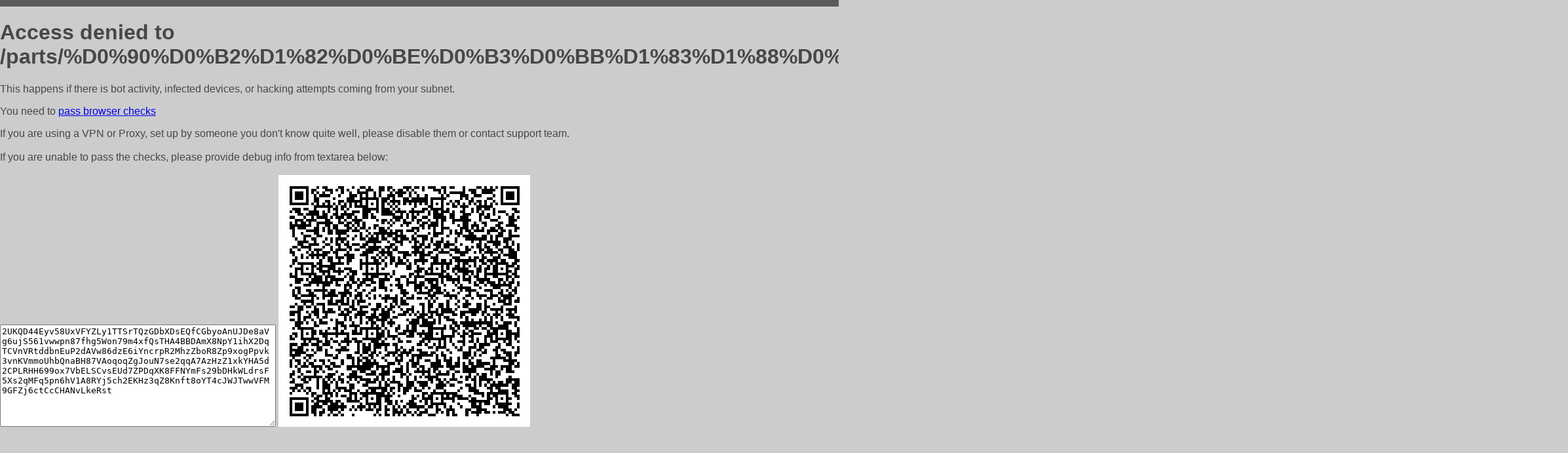

--- FILE ---
content_type: text/html; charset=utf-8
request_url: https://autoshop-tbs.com/parts/%D0%90%D0%B2%D1%82%D0%BE%D0%B3%D0%BB%D1%83%D1%88%D0%B8%D1%82%D0%B5%D0%BB%D1%8C/%D0%90%D0%9A2217120101001
body_size: 1093
content:
<!DOCTYPE html PUBLIC "-//W3C//DTD HTML 4.01//EN">
<html>
<head>
    <meta http-equiv="content-type" content="text/html; charset=utf-8" />
	<meta name="ROBOTS" content="NOINDEX, NOFOLLOW" />
	<meta http-equiv="Cache-control" content="no-cache, must-revalidate" />
    <title>Access Denied</title>
  <style type="text/css">
 body {
      font-family: Arial, sans-serif;
      font-size: 100%;
      background: #CCCCCC;
      border-top: 10px solid #5B5B5B;
      padding: 0;
      margin:0;
      color:#474747;
  }
  </style>
</head>
<body>
    <h1>Access denied to /parts/%D0%90%D0%B2%D1%82%D0%BE%D0%B3%D0%BB%D1%83%D1%88%D0%B8%D1%82%D0%B5%D0%BB%D1%8C/%D0%90%D0%9A2217120101001 </h1>
<p>This happens if there is bot activity, infected devices, or hacking attempts coming from your subnet.<br>
<p>You need to <a href="https://check81673.nodacdn.net/?bl-info=[base64]">pass browser checks</a><br>
<p>If you are using a VPN or Proxy, set up by someone you don't know quite well, please disable them or
contact support team.<br><br>
If you are unable to pass the checks, please provide debug info from textarea below:<br><br>
<textarea cols=50 rows=10 readonly>[base64]</textarea>
<img src="/.abcp-show-bimg/[base64]">
<br>
</p>
<p>
<!--You can also try <a href="https://geoinfo.cpv1.pro/lmnb5ZR9f2bRK8F8D4b/autocheck.dyn?blre=2&wmdrastf=hC5BctqmT2P&supinfo=[base64]">to
 pass an automatic check</a> but with no guarantee.</p> -->
</body>
</html>
